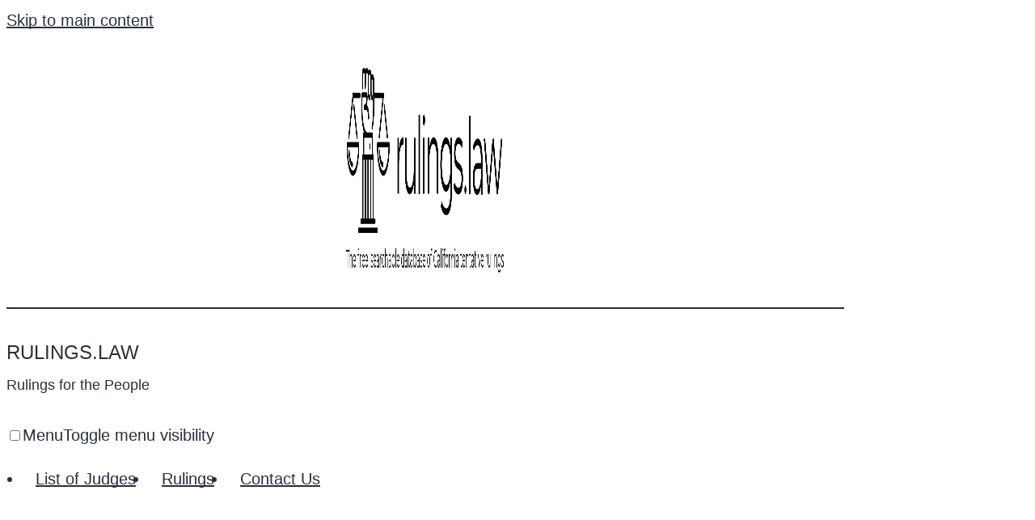

--- FILE ---
content_type: text/html; charset=utf-8
request_url: https://rulings.law/ruling/judge-william-a-crowfoot-case-20stcv04013-2022-08-10
body_size: 2702
content:
<!DOCTYPE html>
<html lang="en" dir="ltr">
  <head>
    <meta charset="utf-8" />
<link rel="preconnect" href="https://www.google-analytics.com" crossorigin="crossorigin" />
<link rel="shortcut icon" href="https://rulings.law/core/misc/favicon.ico" type="image/vnd.microsoft.icon" />
<meta name="viewport" content="width=device-width, initial-scale=1" />
<link rel="canonical" href="https://rulings.law/ruling/judge-william-a-crowfoot-case-20stcv04013-2022-08-10" />
<meta name="Generator" content="Backdrop CMS 1 (https://backdropcms.org)" />
    <title>Judge William A. Crowfoot, Case 20STCV04013 2022-08-10 | Rulings.law</title>
    <style media="all">
@import url("https://rulings.law/core/misc/normalize.css?t2ac4w");
@import url("https://rulings.law/core/modules/system/css/system.css?t2ac4w");
@import url("https://rulings.law/core/modules/system/css/system.theme.css?t2ac4w");
@import url("https://rulings.law/core/modules/system/css/messages.theme.css?t2ac4w");
</style>
<style media="all">
@import url("https://rulings.law/core/modules/layout/css/grid-flexbox.css?t2ac4w");
</style>
<style media="all">
@import url("https://rulings.law/core/modules/comment/css/comment.css?t2ac4w");
@import url("https://rulings.law/core/modules/date/css/date.css?t2ac4w");
@import url("https://rulings.law/core/modules/field/css/field.css?t2ac4w");
@import url("https://rulings.law/modules/google_cse/css/google_cse.css?t2ac4w");
@import url("https://rulings.law/core/modules/user/css/user.css?t2ac4w");
@import url("https://rulings.law/core/modules/views/css/views.css?t2ac4w");
</style>
<style media="all">
@import url("https://rulings.law/core/modules/system/css/menu-dropdown.theme.css?t2ac4w");
@import url("https://rulings.law/core/modules/system/css/menu-toggle.theme.css?t2ac4w");
</style>
<style media="all">
@import url("https://rulings.law/themes/b21/css/style.css?t2ac4w");
@import url("https://rulings.law/files/color/b21-e9a2dba9/colors.css?t2ac4w");
</style>
<style media="screen">
@import url("https://rulings.law/core/misc/smartmenus/css/sm-core-css.css?t2ac4w");
</style>
    <script>window.Backdrop = {settings: {"basePath":"\/","pathPrefix":"","drupalCompatibility":true,"ajaxPageState":{"theme":"b21","theme_token":"L4mXRtgKWmrhrC7eiBIG_dIpIqLxmAK2WKb83NCyBmo","css":{"core\/misc\/normalize.css":1,"core\/modules\/system\/css\/system.css":1,"core\/modules\/system\/css\/system.theme.css":1,"core\/modules\/system\/css\/messages.theme.css":1,"core\/modules\/layout\/css\/grid-flexbox.css":1,"core\/modules\/comment\/css\/comment.css":1,"core\/modules\/date\/css\/date.css":1,"core\/modules\/field\/css\/field.css":1,"modules\/google_cse\/css\/google_cse.css":1,"core\/modules\/search\/search.theme.css":1,"core\/modules\/user\/css\/user.css":1,"core\/modules\/views\/css\/views.css":1,"core\/layouts\/moscone_flipped\/moscone-flipped.css":1,"core\/modules\/system\/css\/menu-dropdown.theme.css":1,"core\/modules\/system\/css\/menu-toggle.theme.css":1,"themes\/b21\/css\/style.css":1,"themes\/b21\/css\/colors.css":1,"core\/misc\/smartmenus\/css\/sm-core-css.css":1},"js":{"core\/misc\/jquery.1.12.js":1,"core\/misc\/jquery-extend-3.4.0.js":1,"core\/misc\/jquery-html-prefilter-3.5.0.js":1,"core\/misc\/jquery.once.js":1,"core\/misc\/backdrop.js":1,"core\/modules\/layout\/js\/grid-fallback.js":1,"core\/misc\/smartmenus\/jquery.smartmenus.js":1,"core\/misc\/smartmenus\/addons\/keyboard\/jquery.smartmenus.keyboard.js":1,"modules\/google_cse\/js\/google_cse.js":1,"modules\/spamspan\/js\/spamspan.js":1,"core\/modules\/system\/js\/menus.js":1,"modules\/googleanalytics\/js\/googleanalytics.js":1,"https:\/\/www.googletagmanager.com\/gtag\/js?id=G-6WRT1N77RX":1,"0":1,"themes\/b21\/pd.js":1}},"googleCSE":{"cx":"a1b01a85c2a094ddc","resultsWidth":600,"domain":"dynamic value in file \/google_cse\/google_cse.theme.inc line 71","showWaterMark":0},"googleanalytics":{"account":["G-6WRT1N77RX"],"trackOutbound":true,"trackMailto":true,"trackDownload":true,"trackDownloadExtensions":"7z|aac|arc|arj|asf|asx|avi|bin|csv|doc|exe|flv|gif|gz|gzip|hqx|jar|jpe?g|js|mp(2|3|4|e?g)|mov(ie)?|msi|msp|pdf|phps|png|ppt|qtm?|ra(m|r)?|sea|sit|tar|tgz|torrent|txt|wav|wma|wmv|wpd|xls|xml|z|zip"}}};</script>
<script src="https://rulings.law/core/misc/jquery.1.12.js?v=1.12.4"></script>
<script src="https://rulings.law/core/misc/jquery-extend-3.4.0.js?v=1.12.4"></script>
<script src="https://rulings.law/core/misc/jquery-html-prefilter-3.5.0.js?v=1.12.4"></script>
<script src="https://rulings.law/core/misc/jquery.once.js?v=1.2.6"></script>
<script src="https://rulings.law/core/misc/backdrop.js?v=1.31.0"></script>
<script src="https://rulings.law/core/modules/layout/js/grid-fallback.js?v=1.31.0"></script>
<script src="https://rulings.law/core/misc/smartmenus/jquery.smartmenus.js?v=1.0.0"></script>
<script src="https://rulings.law/core/misc/smartmenus/addons/keyboard/jquery.smartmenus.keyboard.js?v=1.0.0"></script>
<script src="https://rulings.law/modules/google_cse/js/google_cse.js?t2ac4w"></script>
<script src="https://rulings.law/modules/spamspan/js/spamspan.js?t2ac4w"></script>
<script src="https://rulings.law/core/modules/system/js/menus.js?v=1.31.0"></script>
<script src="https://rulings.law/modules/googleanalytics/js/googleanalytics.js?t2ac4w"></script>
<script src="https://www.googletagmanager.com/gtag/js?id=G-6WRT1N77RX"></script>
<script>window.dataLayer = window.dataLayer || [];function gtag(){dataLayer.push(arguments)};gtag("js", new Date());gtag("config", "G-6WRT1N77RX", []);</script>
<script src="https://rulings.law/themes/b21/pd.js?t2ac4w"></script>
  </head>
  <body class="page node-type-ruling page-node-41284">
    <div class="layout--moscone-flipped layout">
  <div id="skip-link">
    <a href="#main-content" class="element-invisible element-focusable">Skip to main content</a>
  </div>

      <header class="l-header" role="banner" aria-label="Site header">
      <div class="l-header-inner container container-fluid">
        <div class="block block-system-header">


  <div class="block-content">
    
	<div class="header-logo-wrapper">
	  <a href="/" title="Home" class="header-logo-link" rel="home"><img src="https://rulings.law/files/rulingsdotlawlogo.png" alt="Home" class="header-logo"  width="978" height="272" /></a>
	</div>

	<div class="header-site-name-wrapper">
    <a href="/" title="Home" class="header-site-name-link" rel="home">Rulings.law</a>

  	  <div class="header-site-slogan">Rulings for the People</div>
  
  </div>

  </div>
</div>
<div class="block block-system-main-menu block-menu" role="navigation">


  <div class="block-content">
    <input id="menu-toggle-state" class="menu-toggle-state element-invisible" type="checkbox" aria-controls="menu-toggle-state" /><label class="menu-toggle-button" for="menu-toggle-state"><span class="menu-toggle-button-icon"></span><span class="menu-toggle-button-text">Menu</span><span class="menu-toggle-assistive-text element-invisible">Toggle menu visibility</span></label><ul class="menu-dropdown menu" data-menu-style="dropdown" data-clickdown="" data-collapse="default" data-menu-toggle-id="menu-toggle-state"><li class="first leaf menu-mlid-344"><a href="/judge-search" title="List of Judges">List of Judges</a></li>
<li class="leaf menu-mlid-382"><a href="/list-of-rulings">Rulings</a></li>
<li class="last leaf menu-mlid-487"><a href="/contact">Contact Us</a></li>
</ul>  </div>
</div>
      </div>
    </header>
  
  <div class="l-wrapper">
    <div class="l-wrapper-inner container container-fluid">

      
      <div class="l-page-title">
        <a id="main-content"></a>
                              </div>

      
      
              <div class="l-top">
          <div class="block block-system-breadcrumb">


  <div class="block-content">
    <nav class="breadcrumb" aria-label="Website Orientation"><ol><li><a href="/">Home</a></li></ol></nav>  </div>
</div>
<div class="block block-system-title-combo">


  <div class="block-content">
    
  <h1 class="page-title">Judge William A. Crowfoot, Case 20STCV04013 2022-08-10</h1>


  </div>
</div>
        </div>
      
      <div class="l-middle row">
        <main class="l-content col-md-9" role="main" aria-label="Main content">
          <article id="node-41284" class="node node-ruling view-mode-full clearfix">

      
      <footer>
            <p class="submitted">Wed, 07/05/2023 - 1:07pm by Editor</p>
    </footer>
  
  <div class="content clearfix">
    <div class="field field-name-field-link field-type-link-field field-label-inline clearfix"><div class="field-label">Full Ruling Text:&nbsp;</div><div class="field-items"><div class="field-item even"><a href="https://rulings.law/rulings/judge-william-a-crowfoot/20stcv04013-2022-08-10.html">https://rulings.law/rulings/judge-william-a-crowfoot/20stcv04013-2022-08-10.html</a></div></div></div><div class="field field-name-field-judge field-type-text field-label-inline clearfix"><div class="field-label">Judge:&nbsp;</div><div class="field-items"><div class="field-item even">William A. Crowfoot</div></div></div><div class="field field-name-field-case-number field-type-text field-label-inline clearfix"><div class="field-label">Case Number:&nbsp;</div><div class="field-items"><div class="field-item even">20STCV04013</div></div></div><div class="field field-name-field-date field-type-datetime field-label-inline clearfix"><div class="field-label">Date:&nbsp;</div><div class="field-items"><div class="field-item even"><span class="date-display-single">2022-08-10</span></div></div></div>  </div>

  
  
</article>
        </main>
        <div class="l-sidebar l-sidebar-first col-md-3">
                  </div>
      </div><!-- /.l-middle -->

      
    </div><!-- /.l-wrapper-inner -->
  </div><!-- /.l-wrapper -->

      <footer class="l-footer">
      <div class="l-footer-inner container container-fluid">
        <div class="block block-system-powered-by" role="complementary">


  <div class="block-content">
    <span>Powered by <a href="https://backdropcms.org">Backdrop CMS</a></span>  </div>
</div>
      </div>
    </footer>
  </div><!-- /.layout--moscone-flipped -->
          </body>
</html>


--- FILE ---
content_type: text/css
request_url: https://rulings.law/themes/b21/css/style.css?t2ac4w
body_size: 10952
content:
/**
 * @file
 * B21 styles.
 */

/* == General ================================= */
body {
  color: #28303d;
  font-family: -apple-system, BlinkMacSystemFont, "Segoe UI", Roboto, Oxygen-Sans, Ubuntu, Cantarell, "Helvetica Neue", sans-serif;
  font-size: 1.25rem;
  line-height: 1.7;
}
.cke_editable {
  background-color: #ffffff;
}

/* Links */
a {
  color: #28303d;
  text-decoration-thickness: 1px;
  text-decoration-skip-ink: none;
  text-underline-offset: 3px;
}
a:not(.contextual-links-trigger):focus {
  outline: 2px solid #000000;
  background: #ffffff;
  text-decoration: underline 1px dotted;
}
a:hover {
  text-decoration-style: dotted;
}
h1 a,
h2 a {
  text-decoration: none;
}

/* Headings */
h1, h2, h3, h4, h5, h6 {
  margin: 0;
  font-weight: 400;
  line-height: 1.4;
}
h1 {
  margin-bottom: 5px;
  font-size: 1.5rem;
  text-transform: uppercase;
}
h1.page-title {
  font-size: 6rem;
  font-weight: 300;
  text-transform: none;
}
h2 {
  font-size: 3rem;
  font-weight: 300;
}
h3 {
  font-size: 2rem;
}
h4 {
  font-size: 1.5rem;
}
h5 {
  font-size: 1.25rem;
  font-weight: bold;
}
h6 {
  font-size: 1.25rem;
}

/* Lists */
ul,
ol {
  padding-left: 1.25rem;
}
.view-mode-full ul.inline,
.view-mode-full ul.links.inline {
  display: inline-block;
  margin: 1rem 0;
}
ul.inline li,
ul.links.inline li {
  padding: 0 1rem;
}
ul.inline li.first,
ul.links.inline li.first {
  padding-left: 0;
}
.item-list ul,
.item-list ol {
  padding: 0;
}
.item-list li {
  margin-left: 0;
  list-style: none;
}
.menu-tree {
  padding: 0;
}
.menu-tree li.collapsed,
.menu-tree li.expanded,
.menu-tree li.leaf {
  list-style: none;
}

/* Other text elements */
p {
  margin: 1rem 0;
}
blockquote {
  margin: 1.5rem 0;
  padding: 0 2rem;
  font-family: Georgia, Times, 'Times New Roman', serif;
  font-style: italic;
  opacity: 0.9;
}

/* Images */
.caption {
  margin: 2rem 0 0 0;
}
.caption > figcaption {
  border: none;
  padding: 0.75rem 0.5rem 0.25rem;
  background: none;
  font-size: 1rem;
}
/* Tables */
table {
  margin: 1rem 0;
}
td, th {
  padding: 0 0.5rem;
}
th {
  border-bottom: 2px solid #28303d;
  font-weight: normal;
}

/* Form elements */
form {
  margin-bottom: 4rem;
}
form label {
  font-weight: normal;
}
button,
a.button,
input,
textarea {
  border: 2px solid #28303d;
  border-radius: 0.125rem;
  padding: 0.5rem 0.75rem;
}
button,
a.button,
input[type="submit"] {
  margin-right: 1rem;
  background-color: #222222;
  color: #e6e6e6;
  cursor: pointer;
  text-decoration: none;
}
button:hover,
button:focus,
a.button:hover,
a.button:focus,
input[type="submit"]:hover,
input[type="submit"]:focus {
  background-color: inherit;
  color: #28303d;
}
.js input.form-autocomplete {
  background-position: 99% center;
}
.filter-wrapper {
  padding: 0.5rem 0;
}
.filter-wrapper .fieldset-legend span.summary {
  position: absolute;
  right: 0;
}
label.option {
  position: relative;
  top: 2px;
  left: 2px;
}
.vertical-tab-link {
  color: inherit;
}
.l-sidebar .search-block-form .form-item,
.l-sidebar .search-block-form .form-actions {
  margin-top: 0.5rem;
  margin-bottom: 0.5rem;
}
.l-sidebar .search-block-form .form-search,
.l-sidebar .search-block-form .form-submit {
  width: 100%;
}
.l-sidebar .search-block-form .form-submit {
  border: 2px solid;
}

/* Tabs */
ul.primary {
  border-bottom: 1px solid;
  margin: 2rem 0 4rem;
}
ul.primary li {
  position: relative;
  top: 1px;
  margin-right: 0;
}
ul.primary li a,
ul.primary li.active a,
ul.primary li a:hover {
  border: 1px solid #28303d;
  border-bottom: 0;
}
ul.primary li.active a {
  font-weight: bold;
}
ul.primary li:not(.active) a {
  border-top: 0;
  border-left: 0;
}

/* Breadcrumb */
.breadcrumb {
  margin: 2rem 0 1rem;
  font-size: 1rem;
}
.breadcrumb a {
  text-decoration: none;
}

/* == Layout ================================== */
@media (min-width: 48em) {
  .layout--moscone-flipped .l-sidebar.col-md-3,
  .layout--moscone .l-sidebar.col-md-3 {
    -webkit-box-flex: 0;
    -webkit-flex: 0 0 33.333333%;
    -ms-flex: 0 0 33.333333%;
    flex: 0 0 33.333333%;
    max-width: 33.333333%;
  }
  .layout--moscone-flipped .l-content.col-md-9,
  .layout--moscone .l-content.col-md-9 {
    -webkit-box-flex: 0;
    -webkit-flex: 0 0 66.666667%;
    -ms-flex: 0 0 66.666667%;
    flex: 0 0 66.666667%;
    max-width: 66.666667%;
  }
  .layout--moscone .l-content.col-md-push-3 {
    left: 33.333333%;
  }
  .layout--moscone .col-md-pull-9 {
    right: 66.666667%;
  }
}
@media (min-width: 62em) {
  .container {
    max-width: 56rem;
  }
	.front .l-top .block-content,
	.front .l-top .block-title,
	.front .l-content .block-content,
	.front .l-content .block-title,
	.front .l-bottom .block-content,
	.front .l-bottom .block-title {
		margin-right: auto;
		margin-left: auto;
		max-width: 640px;
	}
}

/* == Header ================================== */
.l-header {
  padding: 0;
}
.header-logo-wrapper {
  border-bottom: 2px solid;
  margin: 2rem 0 1rem;
  padding-bottom: 1.5rem;
  text-align: center;
}
.header-logo {
  max-width: 200px;
}
.header-site-name-wrapper {
  margin: 1.25rem 0 2rem;
}
.header-site-name-link {
  font-size: 1.5rem;
  text-decoration: none;
  text-transform: uppercase;
}
.header-site-slogan {
  margin-top: 0.5rem;
  font-size: 1.125rem;
  line-height: 1.4;
}
@media (min-width: 48em) {
  .l-header {
    padding: 0 0 5rem;
  }
  .l-header-inner {
    max-width: 82%;
  }
  .header-site-name-wrapper {
    float: left;
    margin-top: 1.125rem;
  }
}

/* Menus */
.block-system-main-menu {
  clear: left;
}
.menu-toggle-button-icon,
.menu-toggle-button-icon:before,
.menu-toggle-button-icon:after {
  background: #28303d;
}
.header-menu,
.header-menu ul {
  margin: 0;
  padding: 0;
}
.header-menu li {
  float: left;
}
.header-menu a {
  display: block;
}
.l-header .block-system-main-menu {
  margin-top: 1rem;
}
.l-header ul.menu li a {
  padding: 1rem;
}
.l-header ul.menu li.has-children > a {
  padding-right: 1.5rem;
}
.l-header ul.menu li a:hover {
  text-decoration: underline dotted 2px;
}
.l-header ul.menu li a.active {
  text-decoration: underline;
}
.l-header ul.menu ul {
  border: 1px solid #28303d;
  font-size: 0.9375rem;
}
.l-header ul.menu ul:before,
.l-header ul.menu ul:after {
  content: "";
  display: block;
  position: absolute;
  top: -9px;
  left: 15%;
  border-style: solid;
  border-color: #e6e6e6 transparent;
  border-width: 0 7px 10px 7px;
}
.l-header ul.menu ul:before {
  z-index: 2;
}
.l-header ul.menu ul:after {
  top: -10px;
  border-color: #28303d transparent;
}
.l-header ul.menu ul a {
  padding: 0.75rem 0.5rem;
}
.l-header ul.menu ul .first a {
  padding-top: 1rem;
}
.l-header ul.menu ul .last a {
  padding-bottom: 1rem;
}
.js .menu-dropdown a,
.js .menu-dropdown a:hover,
.js .menu-dropdown a:focus,
.js .menu-dropdown a:active {
  padding-right: 1rem;
  color: #28303d;
}
.menu-dropdown a span.sub-arrow {
  position: absolute;
  top: 50%;
  right: -4px;
  width: 34px;
  height: 34px;
  border: none;
  margin-top: -17px;
  font-weight: normal !important;
}
.menu-dropdown a:hover span.sub-arrow:before {
  display: block;
  content: '-';
}
.l-header li.has-children ul a {
  text-indent: 0.75rem;
}
.l-header li.has-children ul ul a {
  text-indent: 1.5rem;
}
.header-menu ul {
  list-style: none;
}
.header-menu a {
  padding: 0 0 1rem;
  text-decoration: none;
}
.header-menu a:hover {
  text-decoration: underline dotted 2px;
}
@media (min-width: 48em) {
  .header-menu,
  .l-header .menu-toggle-state:not(:checked) ~ .menu {
    display: flex;
    justify-content: right;
  }
  .header-menu {
    padding-top: 0.4375rem;
  }
  .l-header .block-system-main-menu {
    margin-top: 2rem;
  }
  .header-menu a {
    padding: 1rem;
  }
  .header-menu a:last-of-type,
  .l-header ul.menu > li.last a {
    margin-right: -1rem;
  }
	.menu-dropdown ul a:hover,
	.menu-dropdown ul a:focus,
	.menu-dropdown ul a:active,
	.menu-dropdown ul a.highlighted {
		background: none;
	}
}

/* == Top + Main ============================== */
/* Hero block */
.block-hero {
  margin-bottom: 3rem;
  color: #28303d;
  text-align: left;
}
.block-hero-image {
  color: #28303d;
  text-align: left;
}
.block-hero-no-image {
  padding: 0;
}
.block-hero .block-title {
  font-size: 4rem;
  line-height: 1.25;
}
.block-hero .block-content {
  padding: 1.5rem 0;
  font-size: 1.5rem;
}

/* Cards grid */
.l-top .block-views-promoted-cards-block {
  margin: 0 0 4rem;
}
.front .block-views-promoted-cards-block .block-content {
  max-width: none;
}
.block-views-promoted-cards-block .views-view-grid-cols-3 {
  grid-template-columns: repeat(1, 1fr);
}
.front .block-views-promoted-cards-block .views-grid-box {
  border: none;
  border-radius: 0.25rem;
  margin-bottom: 2rem;
  padding: 0 0 0.5rem 0;
  background-color: #f6f6f6;
}
.view-promoted-cards {
  padding-right: 0;
  padding-left: 0;
}
.view-promoted-cards .views-field {
  padding: 0 1rem;
}
.view-promoted-cards .views-field-field-image {
  padding: 0;
}
.view-promoted-cards h2 {
  font-size: 1.25rem;
  font-weight: bold;
}
.view-promoted-cards .views-field-body {
  font-size: 1.125rem;
}

/* Promoted content block */
.front .block-views-promoted-block {
  margin-top: 4rem;
}
.front .block-views-promoted-block .block-title {
  font-size: 4rem;
  line-height: 1.25;
}
.front .view-promoted .view-content > * {
  margin: 4rem 0 5rem;
}

/* Other blocks */
.l-content .block {
  margin-bottom: 4rem;
}

/* Content + Views */
.unpublished {
  background-color: transparent;
}
.unpublished-indicator {
  padding: .5rem 1rem;
  background: #28303d;
  font-size: 1.125rem;
}
article .submitted {
  font-size: 1rem;
}
article .field {
  margin-bottom: 1rem;
}
.l-content article,
.l-content .views-row {
  margin-bottom: 4rem;
}
.term-page .l-content article,
.view-promoted .view-content > * {
  margin: 4rem 0;
}
.view-mode-teaser .field-label {
  font-weight: normal;
}
.view-mode-teaser .field-name-field-tags .field-label,
.view-mode-teaser .field-name-field-tags .field-items,
.view-mode-teaser .field-name-field-tags .field-item {
  display: inline-block;
}
.view-mode-teaser .field-name-field-tags a,
.view-mode-teaser .links.inline a {
  text-decoration: none;
}
.view-mode-teaser .field-name-field-tags a:hover,
.view-mode-teaser .links.inline a:hover {
  text-decoration: underline 2px dotted;
}
.field-name-body,
.views-field-body {
  hyphens: auto;
}
@media (min-width: 48em) {
  img.align-left,
  figure.align-left {
    float: left;
    margin: 0.5rem 1.25rem 0 0;
  }
  img.align-right,
  figure.align-right {
    float: right;
    margin: 0.5rem 0 0 1.25rem;
  }
  .block-hero .block-title {
    font-size: 6rem;
    line-height: 1.25;
  }
  .block-views-promoted-cards-block .views-view-grid-cols-3 {
    grid-template-columns: repeat(3, 1fr);
    gap: 1.5rem;
  }
  .front .block-views-promoted-cards-block .views-grid-box {
    margin-bottom: 1rem;
  }
}

/* Comments */
#comments {
  margin-top: 5rem;
}

/* == Footer ================================== */
.l-footer {
  border-top: 2px solid;
  margin-top: 5rem;
  padding: 4rem 0;
}


--- FILE ---
content_type: text/css
request_url: https://rulings.law/files/color/b21-e9a2dba9/colors.css?t2ac4w
body_size: 378
content:
/**
 * @file
 * B21 colors for theme settings (color module).
 */

body,
.front .l-top,
.block-hero,
.block-views-promoted-cards-block,
.l-header ul.menu ul,
ul.primary li.active a,
.resizable-textarea .grippie {
  background-color: #ffffff;
}
.cke_editable {
  background-color: #ffffff;
}
.unpublished-indicator {
  color: #ffffff;
}
.l-header ul.menu ul:before,
.l-header ul.menu ul:after {
  border-color: #ffffff transparent;
}
.l-header ul.menu ul:after {
  border-color: #28303d transparent;
}


--- FILE ---
content_type: text/javascript
request_url: https://rulings.law/modules/google_cse/js/google_cse.js?t2ac4w
body_size: 1386
content:
(function ($) {

  /**
   * Google CSE utility functions.
   */
  Backdrop.googleCSE = Backdrop.googleCSE || {};

  Backdrop.behaviors.googleCSE = {
    attach: function (context, settings) {
      // Show watermark, if not disabled in module settings.
      if (Backdrop.settings.googleCSE.showWaterMark) {
        Backdrop.googleCSE.googleCSEWatermark('#search-block-form.google-cse', context);
        Backdrop.googleCSE.googleCSEWatermark('#search-form.google-cse', context);
        Backdrop.googleCSE.googleCSEWatermark('#google-cse-results-searchbox-form', context);
      }
    }
  };

  /**
   * Show google CSE watermark.
   */
  Backdrop.googleCSE.googleCSEWatermark = function(id, context) {
    var f = $(id, context)[0];
    if (f && (f.query || f['edit-search-block-form--2'] || f['edit-keys'])) {
      var q = f.query ? f.query : (f['edit-search-block-form--2'] ? f['edit-search-block-form--2'] : f['edit-keys']);
      var n = navigator;
      var l = location;
      if (n.platform == 'Win32') {
        q.style.cssText = 'border: 1px solid #7e9db9; padding: 2px;';
      }
      var b = function () {
        if (q.value == '') {
          q.style.background = '#FFFFFF url(https://www.google.com/cse/intl/' + Backdrop.settings.googleCSE.language + '/images/google_custom_search_watermark.gif) left no-repeat';
        }
      };
      var f = function () {
        q.style.background = '#ffffff';
      };
      q.onfocus = f;
      q.onblur = b;
      b();
    }
  };
})(jQuery);


--- FILE ---
content_type: text/javascript
request_url: https://rulings.law/themes/b21/pd.js?t2ac4w
body_size: 483
content:
"use strict";(()=>{const t=window,d=document;var a=t.tpd=t.tpd||{};t.tpdMobile=t.tpdMobile||window.matchMedia("(max-width: 770px)").matches,a.loaded||(a=Object.assign(a,{loaded:!0,domain:"rulings.law",publisherId:"496"}),(()=>{const t=(t,a)=>{let e=d.createElement("script");e.src=t,e.async=!0,e.addEventListener("load",a),(d.head||d.body).appendChild(e)};let e=!1,n=!1,c=!1;!function(d){let i="https://cdn.tpdads.com/";t("".concat(i,"tag-v4.min.js"),(()=>{n=!0,!0===c&&!1===e&&d()})),t("".concat(i,"publisher-data/").concat(a.domain,".js"),(()=>{c=!0,!0===n&&!1===e&&d()}))}((()=>{e=!0,a.run()}))})())})();
